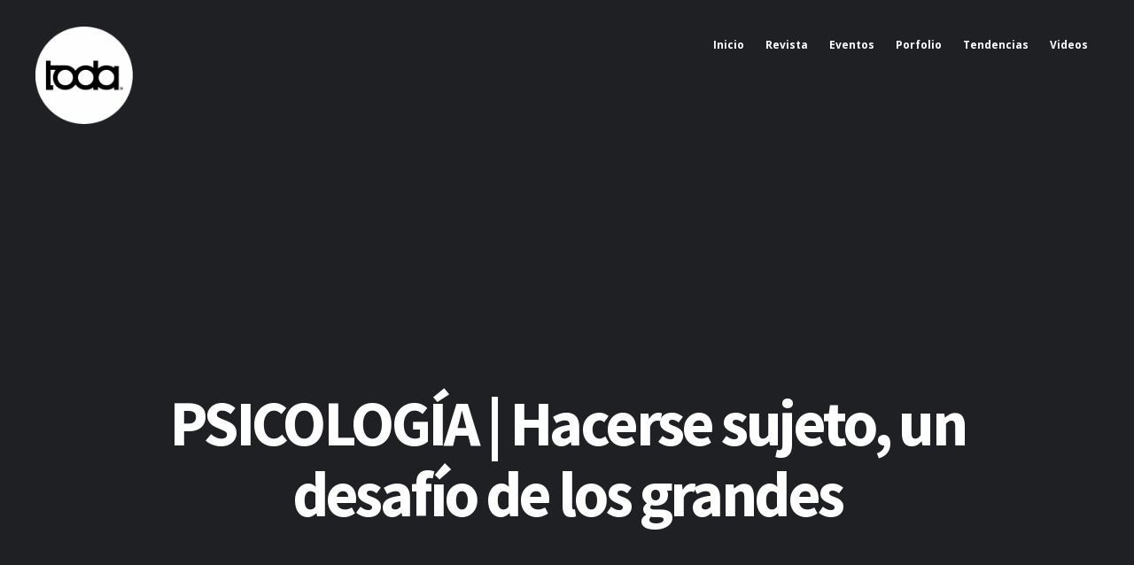

--- FILE ---
content_type: text/html; charset=UTF-8
request_url: https://www.todasantafe.com.ar/psicologia-hacerse-sujeto-un-desafio-de-los-grandes/
body_size: 21143
content:
<!DOCTYPE html>
<html lang="es">
<head>
<meta charset="UTF-8">
<meta name="viewport" content="width=device-width, initial-scale=1">
<link rel="profile" href="http://gmpg.org/xfn/11">
<link rel="pingback" href="https://www.todasantafe.com.ar/xmlrpc.php"> 
<meta name='robots' content='index, follow, max-image-preview:large, max-snippet:-1, max-video-preview:-1' />
	<style>img:is([sizes="auto" i], [sizes^="auto," i]) { contain-intrinsic-size: 3000px 1500px }</style>
	
	<!-- This site is optimized with the Yoast SEO plugin v23.6 - https://yoast.com/wordpress/plugins/seo/ -->
	<title>PSICOLOGÍA | Hacerse sujeto, un desafío de los grandes | todasantafe</title>
	<link rel="canonical" href="https://www.todasantafe.com.ar/psicologia-hacerse-sujeto-un-desafio-de-los-grandes/" />
	<meta property="og:locale" content="es_ES" />
	<meta property="og:type" content="article" />
	<meta property="og:title" content="PSICOLOGÍA | Hacerse sujeto, un desafío de los grandes | todasantafe" />
	<meta property="og:description" content="Vale la pena prestarnos, unos minutos, para despabilarnos de algunos supuestos. Retomemos para eso el principio de una psicología que se precia de ser siempre social, pues bien, sabemos tras más de un siglo de psicoanálisis: no hay posibilidad para el cachorro humano de convertirse en sujeto si no es a través del cuidado de [&hellip;]" />
	<meta property="og:url" content="https://www.todasantafe.com.ar/psicologia-hacerse-sujeto-un-desafio-de-los-grandes/" />
	<meta property="og:site_name" content="todasantafe" />
	<meta property="article:publisher" content="https://m.facebook.com/todasantafe/?rc=p" />
	<meta property="article:published_time" content="2017-05-31T14:33:34+00:00" />
	<meta property="article:modified_time" content="2020-03-03T15:45:44+00:00" />
	<meta name="author" content="mjorge" />
	<meta name="twitter:card" content="summary_large_image" />
	<meta name="twitter:label1" content="Escrito por" />
	<meta name="twitter:data1" content="mjorge" />
	<meta name="twitter:label2" content="Tiempo de lectura" />
	<meta name="twitter:data2" content="3 minutos" />
	<script type="application/ld+json" class="yoast-schema-graph">{"@context":"https://schema.org","@graph":[{"@type":"WebPage","@id":"https://www.todasantafe.com.ar/psicologia-hacerse-sujeto-un-desafio-de-los-grandes/","url":"https://www.todasantafe.com.ar/psicologia-hacerse-sujeto-un-desafio-de-los-grandes/","name":"PSICOLOGÍA | Hacerse sujeto, un desafío de los grandes | todasantafe","isPartOf":{"@id":"https://www.todasantafe.com.ar/#website"},"datePublished":"2017-05-31T14:33:34+00:00","dateModified":"2020-03-03T15:45:44+00:00","author":{"@id":"https://www.todasantafe.com.ar/#/schema/person/e66b8175fc7e8fa8502708660a3dd827"},"breadcrumb":{"@id":"https://www.todasantafe.com.ar/psicologia-hacerse-sujeto-un-desafio-de-los-grandes/#breadcrumb"},"inLanguage":"es","potentialAction":[{"@type":"ReadAction","target":["https://www.todasantafe.com.ar/psicologia-hacerse-sujeto-un-desafio-de-los-grandes/"]}]},{"@type":"BreadcrumbList","@id":"https://www.todasantafe.com.ar/psicologia-hacerse-sujeto-un-desafio-de-los-grandes/#breadcrumb","itemListElement":[{"@type":"ListItem","position":1,"name":"Portada","item":"https://www.todasantafe.com.ar/"},{"@type":"ListItem","position":2,"name":"Entradas","item":"https://www.todasantafe.com.ar/entradas/"},{"@type":"ListItem","position":3,"name":"PSICOLOGÍA | Hacerse sujeto, un desafío de los grandes"}]},{"@type":"WebSite","@id":"https://www.todasantafe.com.ar/#website","url":"https://www.todasantafe.com.ar/","name":"todasantafe","description":"Revista cultural","potentialAction":[{"@type":"SearchAction","target":{"@type":"EntryPoint","urlTemplate":"https://www.todasantafe.com.ar/?s={search_term_string}"},"query-input":{"@type":"PropertyValueSpecification","valueRequired":true,"valueName":"search_term_string"}}],"inLanguage":"es"},{"@type":"Person","@id":"https://www.todasantafe.com.ar/#/schema/person/e66b8175fc7e8fa8502708660a3dd827","name":"mjorge","sameAs":["http://www.todasantafe.com.ar"],"url":"https://www.todasantafe.com.ar/author/mjorge/"}]}</script>
	<!-- / Yoast SEO plugin. -->


<link rel='dns-prefetch' href='//fonts.googleapis.com' />
<link rel="alternate" type="application/rss+xml" title="todasantafe &raquo; Feed" href="https://www.todasantafe.com.ar/feed/" />
<link rel="alternate" type="application/rss+xml" title="todasantafe &raquo; Feed de los comentarios" href="https://www.todasantafe.com.ar/comments/feed/" />
<script type="text/javascript">
/* <![CDATA[ */
window._wpemojiSettings = {"baseUrl":"https:\/\/s.w.org\/images\/core\/emoji\/15.0.3\/72x72\/","ext":".png","svgUrl":"https:\/\/s.w.org\/images\/core\/emoji\/15.0.3\/svg\/","svgExt":".svg","source":{"concatemoji":"https:\/\/www.todasantafe.com.ar\/wp-includes\/js\/wp-emoji-release.min.js?ver=6.7.4"}};
/*! This file is auto-generated */
!function(i,n){var o,s,e;function c(e){try{var t={supportTests:e,timestamp:(new Date).valueOf()};sessionStorage.setItem(o,JSON.stringify(t))}catch(e){}}function p(e,t,n){e.clearRect(0,0,e.canvas.width,e.canvas.height),e.fillText(t,0,0);var t=new Uint32Array(e.getImageData(0,0,e.canvas.width,e.canvas.height).data),r=(e.clearRect(0,0,e.canvas.width,e.canvas.height),e.fillText(n,0,0),new Uint32Array(e.getImageData(0,0,e.canvas.width,e.canvas.height).data));return t.every(function(e,t){return e===r[t]})}function u(e,t,n){switch(t){case"flag":return n(e,"\ud83c\udff3\ufe0f\u200d\u26a7\ufe0f","\ud83c\udff3\ufe0f\u200b\u26a7\ufe0f")?!1:!n(e,"\ud83c\uddfa\ud83c\uddf3","\ud83c\uddfa\u200b\ud83c\uddf3")&&!n(e,"\ud83c\udff4\udb40\udc67\udb40\udc62\udb40\udc65\udb40\udc6e\udb40\udc67\udb40\udc7f","\ud83c\udff4\u200b\udb40\udc67\u200b\udb40\udc62\u200b\udb40\udc65\u200b\udb40\udc6e\u200b\udb40\udc67\u200b\udb40\udc7f");case"emoji":return!n(e,"\ud83d\udc26\u200d\u2b1b","\ud83d\udc26\u200b\u2b1b")}return!1}function f(e,t,n){var r="undefined"!=typeof WorkerGlobalScope&&self instanceof WorkerGlobalScope?new OffscreenCanvas(300,150):i.createElement("canvas"),a=r.getContext("2d",{willReadFrequently:!0}),o=(a.textBaseline="top",a.font="600 32px Arial",{});return e.forEach(function(e){o[e]=t(a,e,n)}),o}function t(e){var t=i.createElement("script");t.src=e,t.defer=!0,i.head.appendChild(t)}"undefined"!=typeof Promise&&(o="wpEmojiSettingsSupports",s=["flag","emoji"],n.supports={everything:!0,everythingExceptFlag:!0},e=new Promise(function(e){i.addEventListener("DOMContentLoaded",e,{once:!0})}),new Promise(function(t){var n=function(){try{var e=JSON.parse(sessionStorage.getItem(o));if("object"==typeof e&&"number"==typeof e.timestamp&&(new Date).valueOf()<e.timestamp+604800&&"object"==typeof e.supportTests)return e.supportTests}catch(e){}return null}();if(!n){if("undefined"!=typeof Worker&&"undefined"!=typeof OffscreenCanvas&&"undefined"!=typeof URL&&URL.createObjectURL&&"undefined"!=typeof Blob)try{var e="postMessage("+f.toString()+"("+[JSON.stringify(s),u.toString(),p.toString()].join(",")+"));",r=new Blob([e],{type:"text/javascript"}),a=new Worker(URL.createObjectURL(r),{name:"wpTestEmojiSupports"});return void(a.onmessage=function(e){c(n=e.data),a.terminate(),t(n)})}catch(e){}c(n=f(s,u,p))}t(n)}).then(function(e){for(var t in e)n.supports[t]=e[t],n.supports.everything=n.supports.everything&&n.supports[t],"flag"!==t&&(n.supports.everythingExceptFlag=n.supports.everythingExceptFlag&&n.supports[t]);n.supports.everythingExceptFlag=n.supports.everythingExceptFlag&&!n.supports.flag,n.DOMReady=!1,n.readyCallback=function(){n.DOMReady=!0}}).then(function(){return e}).then(function(){var e;n.supports.everything||(n.readyCallback(),(e=n.source||{}).concatemoji?t(e.concatemoji):e.wpemoji&&e.twemoji&&(t(e.twemoji),t(e.wpemoji)))}))}((window,document),window._wpemojiSettings);
/* ]]> */
</script>

<style id='wp-emoji-styles-inline-css' type='text/css'>

	img.wp-smiley, img.emoji {
		display: inline !important;
		border: none !important;
		box-shadow: none !important;
		height: 1em !important;
		width: 1em !important;
		margin: 0 0.07em !important;
		vertical-align: -0.1em !important;
		background: none !important;
		padding: 0 !important;
	}
</style>
<link rel='stylesheet' id='wp-block-library-css' href='https://www.todasantafe.com.ar/wp-includes/css/dist/block-library/style.min.css?ver=6.7.4' type='text/css' media='all' />
<link rel='stylesheet' id='wp-components-css' href='https://www.todasantafe.com.ar/wp-includes/css/dist/components/style.min.css?ver=6.7.4' type='text/css' media='all' />
<link rel='stylesheet' id='wp-preferences-css' href='https://www.todasantafe.com.ar/wp-includes/css/dist/preferences/style.min.css?ver=6.7.4' type='text/css' media='all' />
<link rel='stylesheet' id='wp-block-editor-css' href='https://www.todasantafe.com.ar/wp-includes/css/dist/block-editor/style.min.css?ver=6.7.4' type='text/css' media='all' />
<link rel='stylesheet' id='popup-maker-block-library-style-css' href='https://www.todasantafe.com.ar/wp-content/plugins/popup-maker/dist/packages/block-library-style.css?ver=dbea705cfafe089d65f1' type='text/css' media='all' />
<style id='classic-theme-styles-inline-css' type='text/css'>
/*! This file is auto-generated */
.wp-block-button__link{color:#fff;background-color:#32373c;border-radius:9999px;box-shadow:none;text-decoration:none;padding:calc(.667em + 2px) calc(1.333em + 2px);font-size:1.125em}.wp-block-file__button{background:#32373c;color:#fff;text-decoration:none}
</style>
<style id='global-styles-inline-css' type='text/css'>
:root{--wp--preset--aspect-ratio--square: 1;--wp--preset--aspect-ratio--4-3: 4/3;--wp--preset--aspect-ratio--3-4: 3/4;--wp--preset--aspect-ratio--3-2: 3/2;--wp--preset--aspect-ratio--2-3: 2/3;--wp--preset--aspect-ratio--16-9: 16/9;--wp--preset--aspect-ratio--9-16: 9/16;--wp--preset--color--black: #000000;--wp--preset--color--cyan-bluish-gray: #abb8c3;--wp--preset--color--white: #ffffff;--wp--preset--color--pale-pink: #f78da7;--wp--preset--color--vivid-red: #cf2e2e;--wp--preset--color--luminous-vivid-orange: #ff6900;--wp--preset--color--luminous-vivid-amber: #fcb900;--wp--preset--color--light-green-cyan: #7bdcb5;--wp--preset--color--vivid-green-cyan: #00d084;--wp--preset--color--pale-cyan-blue: #8ed1fc;--wp--preset--color--vivid-cyan-blue: #0693e3;--wp--preset--color--vivid-purple: #9b51e0;--wp--preset--gradient--vivid-cyan-blue-to-vivid-purple: linear-gradient(135deg,rgba(6,147,227,1) 0%,rgb(155,81,224) 100%);--wp--preset--gradient--light-green-cyan-to-vivid-green-cyan: linear-gradient(135deg,rgb(122,220,180) 0%,rgb(0,208,130) 100%);--wp--preset--gradient--luminous-vivid-amber-to-luminous-vivid-orange: linear-gradient(135deg,rgba(252,185,0,1) 0%,rgba(255,105,0,1) 100%);--wp--preset--gradient--luminous-vivid-orange-to-vivid-red: linear-gradient(135deg,rgba(255,105,0,1) 0%,rgb(207,46,46) 100%);--wp--preset--gradient--very-light-gray-to-cyan-bluish-gray: linear-gradient(135deg,rgb(238,238,238) 0%,rgb(169,184,195) 100%);--wp--preset--gradient--cool-to-warm-spectrum: linear-gradient(135deg,rgb(74,234,220) 0%,rgb(151,120,209) 20%,rgb(207,42,186) 40%,rgb(238,44,130) 60%,rgb(251,105,98) 80%,rgb(254,248,76) 100%);--wp--preset--gradient--blush-light-purple: linear-gradient(135deg,rgb(255,206,236) 0%,rgb(152,150,240) 100%);--wp--preset--gradient--blush-bordeaux: linear-gradient(135deg,rgb(254,205,165) 0%,rgb(254,45,45) 50%,rgb(107,0,62) 100%);--wp--preset--gradient--luminous-dusk: linear-gradient(135deg,rgb(255,203,112) 0%,rgb(199,81,192) 50%,rgb(65,88,208) 100%);--wp--preset--gradient--pale-ocean: linear-gradient(135deg,rgb(255,245,203) 0%,rgb(182,227,212) 50%,rgb(51,167,181) 100%);--wp--preset--gradient--electric-grass: linear-gradient(135deg,rgb(202,248,128) 0%,rgb(113,206,126) 100%);--wp--preset--gradient--midnight: linear-gradient(135deg,rgb(2,3,129) 0%,rgb(40,116,252) 100%);--wp--preset--font-size--small: 13px;--wp--preset--font-size--medium: 20px;--wp--preset--font-size--large: 36px;--wp--preset--font-size--x-large: 42px;--wp--preset--spacing--20: 0.44rem;--wp--preset--spacing--30: 0.67rem;--wp--preset--spacing--40: 1rem;--wp--preset--spacing--50: 1.5rem;--wp--preset--spacing--60: 2.25rem;--wp--preset--spacing--70: 3.38rem;--wp--preset--spacing--80: 5.06rem;--wp--preset--shadow--natural: 6px 6px 9px rgba(0, 0, 0, 0.2);--wp--preset--shadow--deep: 12px 12px 50px rgba(0, 0, 0, 0.4);--wp--preset--shadow--sharp: 6px 6px 0px rgba(0, 0, 0, 0.2);--wp--preset--shadow--outlined: 6px 6px 0px -3px rgba(255, 255, 255, 1), 6px 6px rgba(0, 0, 0, 1);--wp--preset--shadow--crisp: 6px 6px 0px rgba(0, 0, 0, 1);}:where(.is-layout-flex){gap: 0.5em;}:where(.is-layout-grid){gap: 0.5em;}body .is-layout-flex{display: flex;}.is-layout-flex{flex-wrap: wrap;align-items: center;}.is-layout-flex > :is(*, div){margin: 0;}body .is-layout-grid{display: grid;}.is-layout-grid > :is(*, div){margin: 0;}:where(.wp-block-columns.is-layout-flex){gap: 2em;}:where(.wp-block-columns.is-layout-grid){gap: 2em;}:where(.wp-block-post-template.is-layout-flex){gap: 1.25em;}:where(.wp-block-post-template.is-layout-grid){gap: 1.25em;}.has-black-color{color: var(--wp--preset--color--black) !important;}.has-cyan-bluish-gray-color{color: var(--wp--preset--color--cyan-bluish-gray) !important;}.has-white-color{color: var(--wp--preset--color--white) !important;}.has-pale-pink-color{color: var(--wp--preset--color--pale-pink) !important;}.has-vivid-red-color{color: var(--wp--preset--color--vivid-red) !important;}.has-luminous-vivid-orange-color{color: var(--wp--preset--color--luminous-vivid-orange) !important;}.has-luminous-vivid-amber-color{color: var(--wp--preset--color--luminous-vivid-amber) !important;}.has-light-green-cyan-color{color: var(--wp--preset--color--light-green-cyan) !important;}.has-vivid-green-cyan-color{color: var(--wp--preset--color--vivid-green-cyan) !important;}.has-pale-cyan-blue-color{color: var(--wp--preset--color--pale-cyan-blue) !important;}.has-vivid-cyan-blue-color{color: var(--wp--preset--color--vivid-cyan-blue) !important;}.has-vivid-purple-color{color: var(--wp--preset--color--vivid-purple) !important;}.has-black-background-color{background-color: var(--wp--preset--color--black) !important;}.has-cyan-bluish-gray-background-color{background-color: var(--wp--preset--color--cyan-bluish-gray) !important;}.has-white-background-color{background-color: var(--wp--preset--color--white) !important;}.has-pale-pink-background-color{background-color: var(--wp--preset--color--pale-pink) !important;}.has-vivid-red-background-color{background-color: var(--wp--preset--color--vivid-red) !important;}.has-luminous-vivid-orange-background-color{background-color: var(--wp--preset--color--luminous-vivid-orange) !important;}.has-luminous-vivid-amber-background-color{background-color: var(--wp--preset--color--luminous-vivid-amber) !important;}.has-light-green-cyan-background-color{background-color: var(--wp--preset--color--light-green-cyan) !important;}.has-vivid-green-cyan-background-color{background-color: var(--wp--preset--color--vivid-green-cyan) !important;}.has-pale-cyan-blue-background-color{background-color: var(--wp--preset--color--pale-cyan-blue) !important;}.has-vivid-cyan-blue-background-color{background-color: var(--wp--preset--color--vivid-cyan-blue) !important;}.has-vivid-purple-background-color{background-color: var(--wp--preset--color--vivid-purple) !important;}.has-black-border-color{border-color: var(--wp--preset--color--black) !important;}.has-cyan-bluish-gray-border-color{border-color: var(--wp--preset--color--cyan-bluish-gray) !important;}.has-white-border-color{border-color: var(--wp--preset--color--white) !important;}.has-pale-pink-border-color{border-color: var(--wp--preset--color--pale-pink) !important;}.has-vivid-red-border-color{border-color: var(--wp--preset--color--vivid-red) !important;}.has-luminous-vivid-orange-border-color{border-color: var(--wp--preset--color--luminous-vivid-orange) !important;}.has-luminous-vivid-amber-border-color{border-color: var(--wp--preset--color--luminous-vivid-amber) !important;}.has-light-green-cyan-border-color{border-color: var(--wp--preset--color--light-green-cyan) !important;}.has-vivid-green-cyan-border-color{border-color: var(--wp--preset--color--vivid-green-cyan) !important;}.has-pale-cyan-blue-border-color{border-color: var(--wp--preset--color--pale-cyan-blue) !important;}.has-vivid-cyan-blue-border-color{border-color: var(--wp--preset--color--vivid-cyan-blue) !important;}.has-vivid-purple-border-color{border-color: var(--wp--preset--color--vivid-purple) !important;}.has-vivid-cyan-blue-to-vivid-purple-gradient-background{background: var(--wp--preset--gradient--vivid-cyan-blue-to-vivid-purple) !important;}.has-light-green-cyan-to-vivid-green-cyan-gradient-background{background: var(--wp--preset--gradient--light-green-cyan-to-vivid-green-cyan) !important;}.has-luminous-vivid-amber-to-luminous-vivid-orange-gradient-background{background: var(--wp--preset--gradient--luminous-vivid-amber-to-luminous-vivid-orange) !important;}.has-luminous-vivid-orange-to-vivid-red-gradient-background{background: var(--wp--preset--gradient--luminous-vivid-orange-to-vivid-red) !important;}.has-very-light-gray-to-cyan-bluish-gray-gradient-background{background: var(--wp--preset--gradient--very-light-gray-to-cyan-bluish-gray) !important;}.has-cool-to-warm-spectrum-gradient-background{background: var(--wp--preset--gradient--cool-to-warm-spectrum) !important;}.has-blush-light-purple-gradient-background{background: var(--wp--preset--gradient--blush-light-purple) !important;}.has-blush-bordeaux-gradient-background{background: var(--wp--preset--gradient--blush-bordeaux) !important;}.has-luminous-dusk-gradient-background{background: var(--wp--preset--gradient--luminous-dusk) !important;}.has-pale-ocean-gradient-background{background: var(--wp--preset--gradient--pale-ocean) !important;}.has-electric-grass-gradient-background{background: var(--wp--preset--gradient--electric-grass) !important;}.has-midnight-gradient-background{background: var(--wp--preset--gradient--midnight) !important;}.has-small-font-size{font-size: var(--wp--preset--font-size--small) !important;}.has-medium-font-size{font-size: var(--wp--preset--font-size--medium) !important;}.has-large-font-size{font-size: var(--wp--preset--font-size--large) !important;}.has-x-large-font-size{font-size: var(--wp--preset--font-size--x-large) !important;}
:where(.wp-block-post-template.is-layout-flex){gap: 1.25em;}:where(.wp-block-post-template.is-layout-grid){gap: 1.25em;}
:where(.wp-block-columns.is-layout-flex){gap: 2em;}:where(.wp-block-columns.is-layout-grid){gap: 2em;}
:root :where(.wp-block-pullquote){font-size: 1.5em;line-height: 1.6;}
</style>
<link rel='stylesheet' id='contact-form-7-css' href='https://www.todasantafe.com.ar/wp-content/plugins/contact-form-7/includes/css/styles.css?ver=6.1.3' type='text/css' media='all' />
<link rel='stylesheet' id='mt-columns-grid-css' href='https://www.todasantafe.com.ar/wp-content/plugins/mt_columns/css/grid.css?ver=6.7.4' type='text/css' media='all' />
<link rel='stylesheet' id='mt_posts_styles-css' href='https://www.todasantafe.com.ar/wp-content/plugins/mt_post_carousel/css/owl.carousel.css?ver=6.7.4' type='text/css' media='all' />
<link rel='stylesheet' id='mt-projects-style-css' href='https://www.todasantafe.com.ar/wp-content/plugins/mt_projects/css/grid.css?ver=6.7.4' type='text/css' media='all' />
<link rel='stylesheet' id='mt-projects-style-css-css' href='https://www.todasantafe.com.ar/wp-content/plugins/mt_projects/css/mt-projects-style.css?ver=6.7.4' type='text/css' media='all' />
<link rel='stylesheet' id='mt-projects-luna-css-css' href='https://www.todasantafe.com.ar/wp-content/plugins/mt_projects/css/mt-projects-luna.css?ver=6.7.4' type='text/css' media='all' />
<link rel='stylesheet' id='mt-projects-venture-css-css' href='https://www.todasantafe.com.ar/wp-content/plugins/mt_projects/css/mt-projects-venture.css?ver=6.7.4' type='text/css' media='all' />
<link rel='stylesheet' id='mt-services-style-css' href='https://www.todasantafe.com.ar/wp-content/plugins/mt_services/css/grid.css?ver=6.7.4' type='text/css' media='all' />
<link rel='stylesheet' id='lax-style-css' href='https://www.todasantafe.com.ar/wp-content/themes/lax_mt/style.css?ver=6.7.4' type='text/css' media='all' />
<style id='lax-style-inline-css' type='text/css'>
h1, h2, h3, h4, h5, h6 { font-family: Source Sans Pro; }
body, button, input, select, textarea { font-family: Open Sans; }

</style>
<link rel='stylesheet' id='lax-headings-fonts-css' href='//fonts.googleapis.com/css?family=Source+Sans+Pro%3A400%2C700%2C400italic%2C700italic&#038;ver=6.7.4' type='text/css' media='all' />
<link rel='stylesheet' id='lax-body-fonts-css' href='//fonts.googleapis.com/css?family=Open+Sans%3A400italic%2C700italic%2C400%2C700&#038;ver=6.7.4' type='text/css' media='all' />
<link rel='stylesheet' id='lax-animate-css' href='https://www.todasantafe.com.ar/wp-content/themes/lax_mt/css/animate.css?ver=6.7.4' type='text/css' media='all' />
<link rel='stylesheet' id='lax-font-awesome-css' href='https://www.todasantafe.com.ar/wp-content/themes/lax_mt/fonts/font-awesome.css?ver=6.7.4' type='text/css' media='all' />
<link rel='stylesheet' id='lax-menu-css' href='https://www.todasantafe.com.ar/wp-content/themes/lax_mt/css/jPushMenu.css?ver=6.7.4' type='text/css' media='all' />
<link rel='stylesheet' id='lax-slick-css' href='https://www.todasantafe.com.ar/wp-content/themes/lax_mt/css/slick.css?ver=6.7.4' type='text/css' media='all' />
<link rel='stylesheet' id='lax-slick-dots-css' href='https://www.todasantafe.com.ar/wp-content/themes/lax_mt/css/mt-slick-dots.css?ver=6.7.4' type='text/css' media='all' />
<link rel='stylesheet' id='lax-column-clear-css' href='https://www.todasantafe.com.ar/wp-content/themes/lax_mt/css/mt-column-clear.css?ver=6.7.4' type='text/css' media='all' />
<link rel='stylesheet' id='popup-maker-site-css' href='//www.todasantafe.com.ar/wp-content/uploads/pum/pum-site-styles.css?generated=1735945360&#038;ver=1.21.5' type='text/css' media='all' />
<link rel='stylesheet' id='modula-css' href='https://www.todasantafe.com.ar/wp-content/plugins/modula-best-grid-gallery/assets/css/front.css?ver=2.13.4' type='text/css' media='all' />
<script type="text/javascript" src="https://www.todasantafe.com.ar/wp-includes/js/jquery/jquery.min.js?ver=3.7.1" id="jquery-core-js"></script>
<script type="text/javascript" src="https://www.todasantafe.com.ar/wp-includes/js/jquery/jquery-migrate.min.js?ver=3.4.1" id="jquery-migrate-js"></script>
<script type="text/javascript" id="3d-flip-book-client-locale-loader-js-extra">
/* <![CDATA[ */
var FB3D_CLIENT_LOCALE = {"ajaxurl":"https:\/\/www.todasantafe.com.ar\/wp-admin\/admin-ajax.php","dictionary":{"Table of contents":"Table of contents","Close":"Close","Bookmarks":"Bookmarks","Thumbnails":"Thumbnails","Search":"Search","Share":"Share","Facebook":"Facebook","Twitter":"Twitter","Email":"Email","Play":"Play","Previous page":"Previous page","Next page":"Next page","Zoom in":"Zoom in","Zoom out":"Zoom out","Fit view":"Fit view","Auto play":"Auto play","Full screen":"Full screen","More":"More","Smart pan":"Smart pan","Single page":"Single page","Sounds":"Sounds","Stats":"Stats","Print":"Print","Download":"Download","Goto first page":"Goto first page","Goto last page":"Goto last page"},"images":"https:\/\/www.todasantafe.com.ar\/wp-content\/plugins\/interactive-3d-flipbook-powered-physics-engine\/assets\/images\/","jsData":{"urls":[],"posts":{"ids_mis":[],"ids":[]},"pages":[],"firstPages":[],"bookCtrlProps":[],"bookTemplates":[]},"key":"3d-flip-book","pdfJS":{"pdfJsLib":"https:\/\/www.todasantafe.com.ar\/wp-content\/plugins\/interactive-3d-flipbook-powered-physics-engine\/assets\/js\/pdf.min.js?ver=4.3.136","pdfJsWorker":"https:\/\/www.todasantafe.com.ar\/wp-content\/plugins\/interactive-3d-flipbook-powered-physics-engine\/assets\/js\/pdf.worker.js?ver=4.3.136","stablePdfJsLib":"https:\/\/www.todasantafe.com.ar\/wp-content\/plugins\/interactive-3d-flipbook-powered-physics-engine\/assets\/js\/stable\/pdf.min.js?ver=2.5.207","stablePdfJsWorker":"https:\/\/www.todasantafe.com.ar\/wp-content\/plugins\/interactive-3d-flipbook-powered-physics-engine\/assets\/js\/stable\/pdf.worker.js?ver=2.5.207","pdfJsCMapUrl":"https:\/\/www.todasantafe.com.ar\/wp-content\/plugins\/interactive-3d-flipbook-powered-physics-engine\/assets\/cmaps\/"},"cacheurl":"https:\/\/www.todasantafe.com.ar\/wp-content\/uploads\/3d-flip-book\/cache\/","pluginsurl":"https:\/\/www.todasantafe.com.ar\/wp-content\/plugins\/","pluginurl":"https:\/\/www.todasantafe.com.ar\/wp-content\/plugins\/interactive-3d-flipbook-powered-physics-engine\/","thumbnailSize":{"width":"280","height":"187"},"version":"1.16.17"};
/* ]]> */
</script>
<script type="text/javascript" src="https://www.todasantafe.com.ar/wp-content/plugins/interactive-3d-flipbook-powered-physics-engine/assets/js/client-locale-loader.js?ver=1.16.17" id="3d-flip-book-client-locale-loader-js" async="async" data-wp-strategy="async"></script>
<script type="text/javascript" src="https://www.todasantafe.com.ar/wp-content/plugins/mt_post_carousel/js/owl.carousel.js?ver=6.7.4" id="mt_posts_js-js"></script>
<script type="text/javascript" src="https://www.todasantafe.com.ar/wp-content/plugins/mt_post_carousel/js/owl.script.js?ver=6.7.4" id="mt_posts_script_js-js"></script>
<link rel="https://api.w.org/" href="https://www.todasantafe.com.ar/wp-json/" /><link rel="alternate" title="JSON" type="application/json" href="https://www.todasantafe.com.ar/wp-json/wp/v2/posts/9509" /><link rel="EditURI" type="application/rsd+xml" title="RSD" href="https://www.todasantafe.com.ar/xmlrpc.php?rsd" />
<meta name="generator" content="WordPress 6.7.4" />
<link rel='shortlink' href='https://www.todasantafe.com.ar/?p=9509' />
<link rel="alternate" title="oEmbed (JSON)" type="application/json+oembed" href="https://www.todasantafe.com.ar/wp-json/oembed/1.0/embed?url=https%3A%2F%2Fwww.todasantafe.com.ar%2Fpsicologia-hacerse-sujeto-un-desafio-de-los-grandes%2F" />
<link rel="alternate" title="oEmbed (XML)" type="text/xml+oembed" href="https://www.todasantafe.com.ar/wp-json/oembed/1.0/embed?url=https%3A%2F%2Fwww.todasantafe.com.ar%2Fpsicologia-hacerse-sujeto-un-desafio-de-los-grandes%2F&#038;format=xml" />
<!--[if lt IE 9]>
<script src="https://www.todasantafe.com.ar/wp-content/themes/lax_mt/js/html5shiv.js"></script>
<![endif]-->
	<!-- lax customizer CSS --> 
	<style> 
		
				
				
		 
		
				
		 
		
		  
		
				
		
				
		 
		
		 
		
				
		 
		
		 
		
				
		 
		
				
		  
		
		
				
				
		 
		
				
				
				
		 
		
				
				
				.lax-widget-bg-two { background-color: #ffffff; } 
				
				.home-widget-two h1, .home-widget-two h2, .home-widget-two h3, .home-widget-two h4, .home-widget-two h5, .home-widget-two h6 { color: #000000; } 
				
				.home-widget-two, .home-widget-two p { color: #000000; } 
				
				.home-widget-two a { color: #6a1fc1; } 
		 
		
				.home-widget-two a:hover { color: #a083c1; } 
				
				.home-widget-two button { background: #000000; } 
				
		 
		.home-widget-two button { border-color: #000000; }   
		 
		
				
				
				
				
				
				.home-widget-three a { color: #a083c1; } 
		 
		
				.home-widget-three a:hover { color: #6a1fc1; } 
				 
				
				
				
				
				.lax-widget-bg-four { background-color: #ffffff; } 
				
				.home-widget-four h1, .home-widget-four h2, .home-widget-four h3, .home-widget-four h4, .home-widget-four h5, .home-widget-four h6 { color: #000000; } 
				
				.home-widget-four, .home-widget-four p { color: #000000; } 
				
				.home-widget-four a { color: #6a1fc1; } 
				
				.home-widget-four a:hover { color: #a083c1; } 
				
				.home-widget-four button { background: #000000; } 
				
		 
		.home-widget-four button { border-color: #000000; }   
				
				.home-widget-four button:hover { background: #8c8c8c; } 
				
				.home-widget-four button:hover { border-color: #8c8c8c; } 
				
		 
		
				
		 
		
				.home-widget-five a { color: #a083c1; } 
				
				.home-widget-five a:hover { color: #6a1fc1; } 
		 
		
				
				
				
				
		
		 
		
				
				
				  
				
				
				
				
		 
		
		 
		

		
				
				
				
				
				
				
				
		 
		
		 
		
				
		
		
				a { color: #6a1fc1; } 
				
				a:hover { color: #a083c1; }
				
				
				body, p { font-size: 12px; } 
				
		 
		
		 
		.comment-navigation .nav-previous a, .posts-navigation .nav-previous a, .post-navigation .nav-previous a, .comment-navigation .nav-next a, .posts-navigation .nav-next a, .post-navigation .nav-next a, button, input[type="button"], input[type="reset"], input[type="submit"] { color: #a083c1; }
				
		 
		.comment-navigation .nav-previous a, .posts-navigation .nav-previous a, .post-navigation .nav-previous a, .comment-navigation .nav-next a, .posts-navigation .nav-next a, .post-navigation .nav-next a, button, input[type="button"], input[type="reset"], input[type="submit"] { border-color: #a083c1; }
				
		 
		.comment-navigation .nav-previous a:hover, .posts-navigation .nav-previous a:hover, .post-navigation .nav-previous a:hover, .comment-navigation .nav-next a:hover, .posts-navigation .nav-next a:hover, .post-navigation .nav-next a:hover, button:hover, input[type="button"]:hover, input[type="reset"]:hover, input[type="submit"]:hover { background: #8224e3; } 
		 
		
		 
		.comment-navigation .nav-previous a:hover, .posts-navigation .nav-previous a:hover, .post-navigation .nav-previous a:hover, .comment-navigation .nav-next a:hover, .posts-navigation .nav-next a:hover, .post-navigation .nav-next a:hover, button:hover, input[type="button"]:hover, input[type="reset"]:hover, input[type="submit"]:hover { border-color: #8224e3; } 
		  
		
		 
			
				
			
		
		
				
		
				
				
				
				
		 
		
		 
		
		 
		
				
		
				
		 
		
		  
		
		 
		
		 
		
		
				
		 
		
				
		 
		
				
				
		
		
		
				
				
				#secondary > #mt-testimonials .testimonial p, .shortcodes .testimonial p  { font-style: italic; } 
				
		 
		
				
		
		 
		
		
				
		
		 
		
		
				
		
		 
		
		 
		
		 
		
		
		
				.hero-content-container .hero-content h2, .hero-content h1 { color: #ffffff; }    
		 
		
				.hero-content body, .hero-content textarea, .hero-content p { color: #ffffff; }
			    
				
				
				
				
				
		
				
				 #blog-archive-container article, #blog-archive-container article a { color: #ffffff; }
				  
		.slick-dots li button { background: transparent none repeat scroll 0 0 !important; }
		
		#home-hero button.slick-prev, #home-hero button.slick-next { 
			background: transparent !important; 
			border-color:transparent !important;  
		} 
		
				.slick-dots li button::before { color: #ffffff; }
				
				.slick-prev::before, .slick-next::before  { color: #ffffff; } 
				
		  
	</style>
	
	<link rel="shortcut icon" href="http://www.todasantafe.com.ar/wp-content/uploads/2018/02/toda_logo18_Favicom-16x16.gif" />
 
	
<meta name="generator" content="Elementor 3.33.4; features: additional_custom_breakpoints; settings: css_print_method-external, google_font-enabled, font_display-swap">
			<style>
				.e-con.e-parent:nth-of-type(n+4):not(.e-lazyloaded):not(.e-no-lazyload),
				.e-con.e-parent:nth-of-type(n+4):not(.e-lazyloaded):not(.e-no-lazyload) * {
					background-image: none !important;
				}
				@media screen and (max-height: 1024px) {
					.e-con.e-parent:nth-of-type(n+3):not(.e-lazyloaded):not(.e-no-lazyload),
					.e-con.e-parent:nth-of-type(n+3):not(.e-lazyloaded):not(.e-no-lazyload) * {
						background-image: none !important;
					}
				}
				@media screen and (max-height: 640px) {
					.e-con.e-parent:nth-of-type(n+2):not(.e-lazyloaded):not(.e-no-lazyload),
					.e-con.e-parent:nth-of-type(n+2):not(.e-lazyloaded):not(.e-no-lazyload) * {
						background-image: none !important;
					}
				}
			</style>
			<link rel="icon" href="https://www.todasantafe.com.ar/wp-content/uploads/2020/01/cropped-todaweb20_2-32x32.png" sizes="32x32" />
<link rel="icon" href="https://www.todasantafe.com.ar/wp-content/uploads/2020/01/cropped-todaweb20_2-192x192.png" sizes="192x192" />
<link rel="apple-touch-icon" href="https://www.todasantafe.com.ar/wp-content/uploads/2020/01/cropped-todaweb20_2-180x180.png" />
<meta name="msapplication-TileImage" content="https://www.todasantafe.com.ar/wp-content/uploads/2020/01/cropped-todaweb20_2-270x270.png" />
<style id="sccss">/* Escribe aquí tu código CSS */
    
        
            &lt;img src=&quot;" alt="" class="category-image">
        
        
    
    
    
        
        
        
            count; ?> artículos
        
    
    
    
        Destacado
    
</style></head>

<body class="post-template-default single single-post postid-9509 single-format-standard group-blog elementor-default elementor-kit-40597 modula-best-grid-gallery">
<div id="page" class="hfeed site">
	<a class="skip-link screen-reader-text" href="#content">Saltar al contenido</a>

	<header id="masthead" class="site-header animated fadeIn delay-3" role="banner">
		<div class="site-branding">
			
                          
    			<div class="site-logo site-title"> 
       				<a href='https://www.todasantafe.com.ar/' title='todasantafe' rel='home'>
                    <img src='http://www.todasantafe.com.ar/wp-content/uploads/2020/01/todaweb20_1.png' width="110" alt="todasantafe">
                    </a> 
    			</div><!-- site-logo -->
                
			            
		</div><!-- .site-branding -->
        
                 
           
     			<div class="classic-navigation">
        			<nav id="site-navigation" class="main-navigation" role="navigation">
            			<div class="menu-principal-container"><ul id="menu-principal" class="menu"><li id="menu-item-11795" class="menu-item menu-item-type-post_type menu-item-object-page menu-item-home menu-item-11795"><a href="https://www.todasantafe.com.ar/">Inicio</a></li>
<li id="menu-item-23326" class="menu-item menu-item-type-taxonomy menu-item-object-category current-post-ancestor current-menu-parent current-post-parent menu-item-has-children menu-item-23326"><a href="https://www.todasantafe.com.ar/category/revista/">Revista</a>
<ul class="sub-menu">
	<li id="menu-item-20923" class="menu-item menu-item-type-taxonomy menu-item-object-category menu-item-20923"><a href="https://www.todasantafe.com.ar/category/revista-digital/">Revista digital</a></li>
	<li id="menu-item-23702" class="menu-item menu-item-type-taxonomy menu-item-object-category menu-item-23702"><a href="https://www.todasantafe.com.ar/category/arte/">Arte</a></li>
	<li id="menu-item-11816" class="menu-item menu-item-type-taxonomy menu-item-object-category menu-item-11816"><a href="https://www.todasantafe.com.ar/category/plastica/">Plástica</a></li>
	<li id="menu-item-11884" class="menu-item menu-item-type-taxonomy menu-item-object-category menu-item-11884"><a href="https://www.todasantafe.com.ar/category/literatura/">Literatura</a></li>
	<li id="menu-item-11828" class="menu-item menu-item-type-taxonomy menu-item-object-category menu-item-11828"><a href="https://www.todasantafe.com.ar/category/musica/">Música</a></li>
	<li id="menu-item-11819" class="menu-item menu-item-type-taxonomy menu-item-object-category menu-item-11819"><a href="https://www.todasantafe.com.ar/category/teatro/">Teatro</a></li>
	<li id="menu-item-23703" class="menu-item menu-item-type-taxonomy menu-item-object-category current-post-ancestor current-menu-parent current-post-parent menu-item-23703"><a href="https://www.todasantafe.com.ar/category/bienestar/">Bienestar</a></li>
	<li id="menu-item-11839" class="menu-item menu-item-type-taxonomy menu-item-object-category menu-item-11839"><a href="https://www.todasantafe.com.ar/category/diversidad-y-genero/">Diversidad y Género</a></li>
	<li id="menu-item-11845" class="menu-item menu-item-type-taxonomy menu-item-object-category menu-item-11845"><a href="https://www.todasantafe.com.ar/category/cultura/">Cultura</a></li>
	<li id="menu-item-23708" class="menu-item menu-item-type-taxonomy menu-item-object-category menu-item-23708"><a href="https://www.todasantafe.com.ar/category/comunicacion/">Comunicación</a></li>
	<li id="menu-item-23706" class="menu-item menu-item-type-taxonomy menu-item-object-category menu-item-23706"><a href="https://www.todasantafe.com.ar/category/gestion/">Gestión</a></li>
	<li id="menu-item-11847" class="menu-item menu-item-type-taxonomy menu-item-object-category menu-item-11847"><a href="https://www.todasantafe.com.ar/category/politica/">Política</a></li>
	<li id="menu-item-23704" class="menu-item menu-item-type-taxonomy menu-item-object-category menu-item-23704"><a href="https://www.todasantafe.com.ar/category/empresas/">Empresas</a></li>
</ul>
</li>
<li id="menu-item-12033" class="menu-item menu-item-type-taxonomy menu-item-object-category menu-item-12033"><a href="https://www.todasantafe.com.ar/category/eventos/">Eventos</a></li>
<li id="menu-item-11817" class="menu-item menu-item-type-taxonomy menu-item-object-category menu-item-11817"><a href="https://www.todasantafe.com.ar/category/porfolio/">Porfolio</a></li>
<li id="menu-item-11790" class="menu-item menu-item-type-taxonomy menu-item-object-category menu-item-11790"><a rel="a hrefhttpwwwtodasantafecomararte" href="https://www.todasantafe.com.ar/category/tendencias/" title="Perfiles">Tendencias</a></li>
<li id="menu-item-20924" class="menu-item menu-item-type-taxonomy menu-item-object-category menu-item-20924"><a href="https://www.todasantafe.com.ar/category/videos/">Videos</a></li>
</ul></div>            		</nav><!-- #site-navigation --> 
        		</div><!-- navigation-container -->  
                
                <div class="navigation-container classic-menu">
        			<button class="toggle-menu menu-right push-body classic-toggle-menu"><i class="fa fa-bars"></i></button>
        		</div>
                
                
            </header><!-- #masthead -->
                    
            <nav class="cbp-spmenu cbp-spmenu-vertical cbp-spmenu-right classic-menu">
        		<div class="menu-principal-container"><ul id="menu-principal-1" class="menu"><li class="menu-item menu-item-type-post_type menu-item-object-page menu-item-home menu-item-11795"><a href="https://www.todasantafe.com.ar/">Inicio</a></li>
<li class="menu-item menu-item-type-taxonomy menu-item-object-category current-post-ancestor current-menu-parent current-post-parent menu-item-has-children menu-item-23326"><a href="https://www.todasantafe.com.ar/category/revista/">Revista</a>
<ul class="sub-menu">
	<li class="menu-item menu-item-type-taxonomy menu-item-object-category menu-item-20923"><a href="https://www.todasantafe.com.ar/category/revista-digital/">Revista digital</a></li>
	<li class="menu-item menu-item-type-taxonomy menu-item-object-category menu-item-23702"><a href="https://www.todasantafe.com.ar/category/arte/">Arte</a></li>
	<li class="menu-item menu-item-type-taxonomy menu-item-object-category menu-item-11816"><a href="https://www.todasantafe.com.ar/category/plastica/">Plástica</a></li>
	<li class="menu-item menu-item-type-taxonomy menu-item-object-category menu-item-11884"><a href="https://www.todasantafe.com.ar/category/literatura/">Literatura</a></li>
	<li class="menu-item menu-item-type-taxonomy menu-item-object-category menu-item-11828"><a href="https://www.todasantafe.com.ar/category/musica/">Música</a></li>
	<li class="menu-item menu-item-type-taxonomy menu-item-object-category menu-item-11819"><a href="https://www.todasantafe.com.ar/category/teatro/">Teatro</a></li>
	<li class="menu-item menu-item-type-taxonomy menu-item-object-category current-post-ancestor current-menu-parent current-post-parent menu-item-23703"><a href="https://www.todasantafe.com.ar/category/bienestar/">Bienestar</a></li>
	<li class="menu-item menu-item-type-taxonomy menu-item-object-category menu-item-11839"><a href="https://www.todasantafe.com.ar/category/diversidad-y-genero/">Diversidad y Género</a></li>
	<li class="menu-item menu-item-type-taxonomy menu-item-object-category menu-item-11845"><a href="https://www.todasantafe.com.ar/category/cultura/">Cultura</a></li>
	<li class="menu-item menu-item-type-taxonomy menu-item-object-category menu-item-23708"><a href="https://www.todasantafe.com.ar/category/comunicacion/">Comunicación</a></li>
	<li class="menu-item menu-item-type-taxonomy menu-item-object-category menu-item-23706"><a href="https://www.todasantafe.com.ar/category/gestion/">Gestión</a></li>
	<li class="menu-item menu-item-type-taxonomy menu-item-object-category menu-item-11847"><a href="https://www.todasantafe.com.ar/category/politica/">Política</a></li>
	<li class="menu-item menu-item-type-taxonomy menu-item-object-category menu-item-23704"><a href="https://www.todasantafe.com.ar/category/empresas/">Empresas</a></li>
</ul>
</li>
<li class="menu-item menu-item-type-taxonomy menu-item-object-category menu-item-12033"><a href="https://www.todasantafe.com.ar/category/eventos/">Eventos</a></li>
<li class="menu-item menu-item-type-taxonomy menu-item-object-category menu-item-11817"><a href="https://www.todasantafe.com.ar/category/porfolio/">Porfolio</a></li>
<li class="menu-item menu-item-type-taxonomy menu-item-object-category menu-item-11790"><a rel="a hrefhttpwwwtodasantafecomararte" href="https://www.todasantafe.com.ar/category/tendencias/" title="Perfiles">Tendencias</a></li>
<li class="menu-item menu-item-type-taxonomy menu-item-object-category menu-item-20924"><a href="https://www.todasantafe.com.ar/category/videos/">Videos</a></li>
</ul></div>    		</nav>
            
        			
     

		

	<div id="content" class="site-content">

    
           
        
    	<header class="page-entry-header lax-no-image" data-parallax="scroll" data-image-src=""> 
    
	    
    	<div class="page-header-content">
            <div class="grid grid-pad overflow">
                <div class="col-1-1">
                    <h1 class="entry-title animated fadeInUp delay-2">PSICOLOGÍA | Hacerse sujeto, un desafío de los grandes</h1>                </div>
            </div>
      	</div>
    
        
    	</header><!-- .entry-header -->  
    
	    
<section id="page-content-container">
    <div class="grid grid-pad page-contain-full">
       	<div class="col-1-1">      
            <div id="primary" class="content-area shortcodes">
                <main id="main" class="site-main" role="main">
        
                    
<article id="post-9509" class="post-9509 post type-post status-publish format-standard hentry category-bienestar category-revista tag-esteban-olivieri">
	<div class="entry-content">
		<p>Vale la pena prestarnos, unos minutos, para despabilarnos de algunos supuestos. Retomemos para eso el principio de una psicología que se precia de ser siempre social, pues bien, sabemos tras más de un siglo de psicoanálisis: no hay posibilidad para el cachorro humano de convertirse en sujeto si no es a través del cuidado de un Otro. Si en este lugar ubicamos una batería de recursos tecnológicos, cual prótesis técnica de la ausencia excesiva (tan nociva como la presencia sin límite), es bastante probable que aquel ser crezca más individuo que sujeto pero: ¿qué significa esto?</p>
<p>Un individuo o, para mejor entendimiento, un ser indiviso, es quien se viste del ideal “epocal”; que nos manda a renegar, precisamente, del contexto que hace texto en su subjetividad. Este ser dirá cosas como “yo soy… yo me hice a mí mismo… yo me reinvento… yo… yo… yo &#8211; yo”, repitiendo un texto pretensioso, que empuja a privatizar hasta la posibilidad de ser humanos o no serlo. Desde este punto de vista, no hace falta ni uno ni un montón de otros, ni con mayúsculas ni mucho menos. Este ser se hace y se basta a sí mismo, valiéndose del lazo social para satisfacer necesidades estrictamente privadas, nunca por deseo de ser-estar más allá del propio ombligo. El ser indiviso no tiene lugar en su mundo interno para ser habitado por otros, ni mucho margen para fantasear, ni aún para desear ni preguntarse por el deseo y necesidades de sus pares.</p>
<p>Ciertos discursos acompañan este andamiaje de expectativas acotadas para el ser, interpretando los padecimientos como un problema estrictamente personal, que no incumbe a nadie más que al “sí mismo”.Personas nombradas como resilientesno necesitan ni desean nada ni a nadie, respiran porque su instinto se los ordena. A un resiliente no se lo abriga con palabras porque es capaz hasta de sobrevivir a la intemperie, nació inmune al desamparo. Aquellos discursos con aires de ciencia opinan que puede crecer en la orfandad sin dificultad, que se empodera, que puede todo y a pesar de todo. Incluso algunos intentarán descubrir y aislar el gen de semejante potencial para reproducirlo, estimularlo y, mientras eso no ocurra, la hipótesis de su existencia podrá justificar desatenciones libres de culpa y cargo.</p>
<p>Este individuo corre un grave riesgo, el de convertirse en res-silenciada y quedar por fuera de toda res-pública, porque desprovisto del lenguaje, no podrá ni decir ni maldecir si quiera. Por el contrario el sujeto colectivo, el que sí tiene permitido y está en condiciones de habitar una República, un tesoro común, el lugar de las responsabilidades singulares y colectivas, el espacio para la celebración de lo diferente que convive; ese sujeto no se “empodera”, se embandera en una causa que se constituye por lo colectivo para ser.</p>
<p>Así pues, el mal-decir de las tecnocracias, justifica con sus nombres la extinción de la pregunta por el otro semejante y lo otro de la indiferencia. Cuando triunfa el individuo y la co-humanidad se repliega, la anestesia detiene el tiempo y una línea sin fisura ilustra la pantalla del instrumental. Los signos vitales se esconden y no hay maniobra que rehabilite lo que nuca se habilitó, no hay técnica de reanimación. Por eso es urgente hacer la diferencia, sentirla, nombrarla, para que el colectivo sea posible como construcción interna-externa, más allá de las pretensiones por simplificar el análisis y, con él, las estrategias de subjetivación.</p>
<p><strong>Crédito:</strong></p>
			</div><!-- .entry-content -->

	<footer class="entry-footer">
		<span class="posted-on">Publicada en <a href="https://www.todasantafe.com.ar/psicologia-hacerse-sujeto-un-desafio-de-los-grandes/" rel="bookmark"><time class="entry-date published" datetime="2017-05-31T11:33:34-03:00">31/05/2017</time><time class="updated" datetime="2020-03-03T12:45:44-03:00">03/03/2020</time></a></span><span class="byline"> por <span class="author vcard"><a class="url fn n" href="https://www.todasantafe.com.ar/author/mjorge/">mjorge</a></span></span> <span class="cat-links">Publicada en <a href="https://www.todasantafe.com.ar/category/bienestar/" rel="category tag">Bienestar</a>, <a href="https://www.todasantafe.com.ar/category/revista/" rel="category tag">Revista</a></span><span class="tags-links">Etiquetado <a href="https://www.todasantafe.com.ar/tag/esteban-olivieri/" rel="tag">Esteban Olivieri</a></span>	</footer><!-- .entry-footer -->
</article><!-- #post-## -->
        
                    
	<nav class="navigation post-navigation" aria-label="Entradas">
		<h2 class="screen-reader-text">Navegación de entradas</h2>
		<div class="nav-links"><div class="nav-previous"><a href="https://www.todasantafe.com.ar/las-palabras-y-las-cosas-otro-genesis/" rel="prev">LAS PALABRAS Y LAS COSAS | Otro génesis</a></div><div class="nav-next"><a href="https://www.todasantafe.com.ar/carlos-pereira-obras-gestion-y-proyectos/" rel="next">CARLOS PEREIRA | Obras, gestión y proyectos</a></div></div>
	</nav>        
                            
                        
                </main><!-- #main -->
            </div><!-- #primary -->
		</div>
  	</div>
</section>

	</div><!-- #content -->
    
        
    
    	<div class="footer-cta">  
    		<div class="grid grid-pad">
        		<div class="col-1-1">
            		<aside id="black-studio-tinymce-15" class="widget widget_black_studio_tinymce"><div class="textwidget"><p><a href="https://www.concejosantafe.gov.ar/" target="_blank" rel="noopener"><img class="alignnone wp-image-39976 size-full" src="https://www.todasantafe.com.ar/wp-content/uploads/2024/10/Concejo_GIF_728x90_redes.gif" alt="" width="2250" height="280" /></a></p>
<p><a href="https://www.concejosantafe.gov.ar/zoomatusideas/" target="_blank" rel="noopener"><img class="alignnone size-full wp-image-40413" src="https://www.todasantafe.com.ar/wp-content/uploads/2024/08/ZOOM_GIF_728x90.gif" alt="" width="2250" height="280" /></a></p>
</div></aside><aside id="search-8" class="widget widget_search"><h3>Buscar</h3><form role="search" method="get" class="search-form" action="https://www.todasantafe.com.ar/">
				<label>
					<span class="screen-reader-text">Buscar:</span>
					<input type="search" class="search-field" placeholder="Buscar &hellip;" value="" name="s" />
				</label>
				<input type="submit" class="search-submit" value="Buscar" />
			</form></aside>  
            	</div> 
        	</div>
    	</div> 
        
    
	    
    
        

	<footer id="colophon" class="site-footer" role="contentinfo">
    
    	<div class="grid grid-pad">
        
                	
                                                            
            
               
            
			            		
            		<div class="col-1-1">
                
                		<aside id="lax_contact_info-2" class="widget lax_contact_info_widget"><h3 class="widget-title">Contáctenos </h3><div class="contact-address"><span>Dirección: </span>Santiago del Estero 3166 3000 Santa Fe (ciudad de Argentina)</div><div class="contact-phone"><span>Teléfono: </span>0342 456-0686</div><div class="contact-email"><span>Correo electrónico: </span><a href="mailto:todasantafe@gmail.com">todasantafe@gmail.com</a></div></aside>                	
                    </div>        
                        
                        
                    
        	 
        	
            	            		
                    <div class="col-1-1">
                
                					
    	<ul class='social-media-icons'>
             
        	            	<li>
                <a href="https://www.facebook.com/todasantafe/" target="_blank">
                <i class="fa fa-facebook"></i>
                </a>
                </li>
			                                                	<li>
                <a href="https://plus.google.com/100825031783754050091" target="_blank">
                <i class="fa fa-google-plus"></i>
                </a>
                </li>
			                        	<li>
                <a href="https://www.instagram.com/explore/tags/todasantafe/" target="_blank">
                <i class="fa fa-instagram"></i>
                </a>
                </li>
			                                                                                                                                     
             
                                                                                                                         
             
                        	<li>
                <a href="mailto:todasantafe@gmail.com" target="_blank">
                <i class="fa fa-envelope"></i>  
                </a>
                </li>
			 
                        	<li>
                <a href="tel:+543424560686" target="_blank">
                <i class="fa fa-phone"></i> 
                </a>
                </li>
			 
             
            
    	</ul> 
              

	                	
                    </div>        
                        
                     
                        
            
        </div>
        
		<div class="site-info">
        	<div class="grid grid-pad">
            	<div class="col-1-1">
                
					 
            
					    					Theme: lax by <a href="http://modernthemes.net" rel="designer">modernthemes.net</a> 
					                
        			            
            	</div>
            </div>
		</div><!-- .site-info -->
	</footer><!-- #colophon -->
</div><!-- #page -->

<div 
	id="pum-41545" 
	role="dialog" 
	aria-modal="false"
	class="pum pum-overlay pum-theme-41539 pum-theme-hello-box popmake-overlay click_open" 
	data-popmake="{&quot;id&quot;:41545,&quot;slug&quot;:&quot;publicidad-emergente-toda&quot;,&quot;theme_id&quot;:41539,&quot;cookies&quot;:[],&quot;triggers&quot;:[{&quot;type&quot;:&quot;click_open&quot;,&quot;settings&quot;:{&quot;extra_selectors&quot;:&quot;&quot;,&quot;cookie_name&quot;:null}}],&quot;mobile_disabled&quot;:null,&quot;tablet_disabled&quot;:null,&quot;meta&quot;:{&quot;display&quot;:{&quot;stackable&quot;:false,&quot;overlay_disabled&quot;:false,&quot;scrollable_content&quot;:false,&quot;disable_reposition&quot;:false,&quot;size&quot;:&quot;auto&quot;,&quot;responsive_min_width&quot;:&quot;0%&quot;,&quot;responsive_min_width_unit&quot;:false,&quot;responsive_max_width&quot;:&quot;30%&quot;,&quot;responsive_max_width_unit&quot;:false,&quot;custom_width&quot;:&quot;640px&quot;,&quot;custom_width_unit&quot;:false,&quot;custom_height&quot;:&quot;380px&quot;,&quot;custom_height_unit&quot;:false,&quot;custom_height_auto&quot;:false,&quot;location&quot;:&quot;center&quot;,&quot;position_from_trigger&quot;:&quot;1&quot;,&quot;position_top&quot;:&quot;100&quot;,&quot;position_left&quot;:&quot;0&quot;,&quot;position_bottom&quot;:&quot;0&quot;,&quot;position_right&quot;:&quot;0&quot;,&quot;position_fixed&quot;:false,&quot;animation_type&quot;:&quot;fade&quot;,&quot;animation_speed&quot;:&quot;350&quot;,&quot;animation_origin&quot;:&quot;center top&quot;,&quot;overlay_zindex&quot;:false,&quot;zindex&quot;:&quot;1999999999&quot;},&quot;close&quot;:{&quot;text&quot;:&quot;&quot;,&quot;button_delay&quot;:&quot;100&quot;,&quot;overlay_click&quot;:false,&quot;esc_press&quot;:false,&quot;f4_press&quot;:false},&quot;click_open&quot;:[]}}">

	<div id="popmake-41545" class="pum-container popmake theme-41539">

				
				
		
				<div class="pum-content popmake-content" tabindex="0">
			<p><img fetchpriority="high" decoding="async" class="alignnone size-medium wp-image-41546" src="https://www.todasantafe.com.ar/wp-content/uploads/2025/01/bannertoda-534x534.png" alt="" width="534" height="534" srcset="https://www.todasantafe.com.ar/wp-content/uploads/2025/01/bannertoda-534x534.png 534w, https://www.todasantafe.com.ar/wp-content/uploads/2025/01/bannertoda-768x768.png 768w, https://www.todasantafe.com.ar/wp-content/uploads/2025/01/bannertoda-250x250.png 250w, https://www.todasantafe.com.ar/wp-content/uploads/2025/01/bannertoda-450x450.png 450w, https://www.todasantafe.com.ar/wp-content/uploads/2025/01/bannertoda-300x300.png 300w, https://www.todasantafe.com.ar/wp-content/uploads/2025/01/bannertoda-400x400.png 400w, https://www.todasantafe.com.ar/wp-content/uploads/2025/01/bannertoda.png 958w" sizes="(max-width: 534px) 100vw, 534px" /></p>
		</div>

				
							<button type="button" class="pum-close popmake-close" aria-label="Cerrar">
			×			</button>
		
	</div>

</div>
			<script>
				const lazyloadRunObserver = () => {
					const lazyloadBackgrounds = document.querySelectorAll( `.e-con.e-parent:not(.e-lazyloaded)` );
					const lazyloadBackgroundObserver = new IntersectionObserver( ( entries ) => {
						entries.forEach( ( entry ) => {
							if ( entry.isIntersecting ) {
								let lazyloadBackground = entry.target;
								if( lazyloadBackground ) {
									lazyloadBackground.classList.add( 'e-lazyloaded' );
								}
								lazyloadBackgroundObserver.unobserve( entry.target );
							}
						});
					}, { rootMargin: '200px 0px 200px 0px' } );
					lazyloadBackgrounds.forEach( ( lazyloadBackground ) => {
						lazyloadBackgroundObserver.observe( lazyloadBackground );
					} );
				};
				const events = [
					'DOMContentLoaded',
					'elementor/lazyload/observe',
				];
				events.forEach( ( event ) => {
					document.addEventListener( event, lazyloadRunObserver );
				} );
			</script>
			<script type="text/javascript" src="https://www.todasantafe.com.ar/wp-includes/js/dist/hooks.min.js?ver=4d63a3d491d11ffd8ac6" id="wp-hooks-js"></script>
<script type="text/javascript" src="https://www.todasantafe.com.ar/wp-includes/js/dist/i18n.min.js?ver=5e580eb46a90c2b997e6" id="wp-i18n-js"></script>
<script type="text/javascript" id="wp-i18n-js-after">
/* <![CDATA[ */
wp.i18n.setLocaleData( { 'text direction\u0004ltr': [ 'ltr' ] } );
/* ]]> */
</script>
<script type="text/javascript" src="https://www.todasantafe.com.ar/wp-content/plugins/contact-form-7/includes/swv/js/index.js?ver=6.1.3" id="swv-js"></script>
<script type="text/javascript" id="contact-form-7-js-translations">
/* <![CDATA[ */
( function( domain, translations ) {
	var localeData = translations.locale_data[ domain ] || translations.locale_data.messages;
	localeData[""].domain = domain;
	wp.i18n.setLocaleData( localeData, domain );
} )( "contact-form-7", {"translation-revision-date":"2025-10-29 16:00:55+0000","generator":"GlotPress\/4.0.3","domain":"messages","locale_data":{"messages":{"":{"domain":"messages","plural-forms":"nplurals=2; plural=n != 1;","lang":"es"},"This contact form is placed in the wrong place.":["Este formulario de contacto est\u00e1 situado en el lugar incorrecto."],"Error:":["Error:"]}},"comment":{"reference":"includes\/js\/index.js"}} );
/* ]]> */
</script>
<script type="text/javascript" id="contact-form-7-js-before">
/* <![CDATA[ */
var wpcf7 = {
    "api": {
        "root": "https:\/\/www.todasantafe.com.ar\/wp-json\/",
        "namespace": "contact-form-7\/v1"
    },
    "cached": 1
};
/* ]]> */
</script>
<script type="text/javascript" src="https://www.todasantafe.com.ar/wp-content/plugins/contact-form-7/includes/js/index.js?ver=6.1.3" id="contact-form-7-js"></script>
<script type="text/javascript" src="https://www.todasantafe.com.ar/wp-content/plugins/ricg-responsive-images/js/picturefill.min.js?ver=3.0.1" id="picturefill-js"></script>
<script type="text/javascript" src="https://www.todasantafe.com.ar/wp-content/themes/lax_mt/js/navigation.js?ver=20120206" id="lax-navigation-js"></script>
<script type="text/javascript" src="https://www.todasantafe.com.ar/wp-content/themes/lax_mt/js/skip-link-focus-fix.js?ver=20130115" id="lax-skip-link-focus-fix-js"></script>
<script type="text/javascript" src="https://www.todasantafe.com.ar/wp-content/themes/lax_mt/js/parallax.min.js?ver=6.7.4" id="lax-parallax-js"></script>
<script type="text/javascript" src="https://www.todasantafe.com.ar/wp-content/themes/lax_mt/js/jPushMenu.js?ver=6.7.4" id="lax-menu-js"></script>
<script type="text/javascript" src="https://www.todasantafe.com.ar/wp-content/themes/lax_mt/js/slick.min.js?ver=6.7.4" id="lax-slick-js"></script>
<script type="text/javascript" src="https://www.todasantafe.com.ar/wp-content/themes/lax_mt/js/slick.script.js?ver=6.7.4" id="lax-slick-scripts-js"></script>
<script type="text/javascript" src="https://www.todasantafe.com.ar/wp-content/themes/lax_mt/js/lax.scripts.js?ver=6.7.4" id="lax-scripts-js"></script>
<script type="text/javascript" src="https://www.todasantafe.com.ar/wp-includes/js/jquery/ui/core.min.js?ver=1.13.3" id="jquery-ui-core-js"></script>
<script type="text/javascript" id="popup-maker-site-js-extra">
/* <![CDATA[ */
var pum_vars = {"version":"1.21.5","pm_dir_url":"https:\/\/www.todasantafe.com.ar\/wp-content\/plugins\/popup-maker\/","ajaxurl":"https:\/\/www.todasantafe.com.ar\/wp-admin\/admin-ajax.php","restapi":"https:\/\/www.todasantafe.com.ar\/wp-json\/pum\/v1","rest_nonce":null,"default_theme":"41536","debug_mode":"","disable_tracking":"","home_url":"\/","message_position":"top","core_sub_forms_enabled":"1","popups":[],"cookie_domain":"","analytics_enabled":"1","analytics_route":"analytics","analytics_api":"https:\/\/www.todasantafe.com.ar\/wp-json\/pum\/v1"};
var pum_sub_vars = {"ajaxurl":"https:\/\/www.todasantafe.com.ar\/wp-admin\/admin-ajax.php","message_position":"top"};
var pum_popups = {"pum-41545":{"triggers":[],"cookies":[],"disable_on_mobile":false,"disable_on_tablet":false,"atc_promotion":null,"explain":null,"type_section":null,"theme_id":"41539","size":"auto","responsive_min_width":"0%","responsive_max_width":"30%","custom_width":"640px","custom_height_auto":false,"custom_height":"380px","scrollable_content":false,"animation_type":"fade","animation_speed":"350","animation_origin":"center top","open_sound":"none","custom_sound":"","location":"center","position_top":"100","position_bottom":"0","position_left":"0","position_right":"0","position_from_trigger":true,"position_fixed":false,"overlay_disabled":false,"stackable":false,"disable_reposition":false,"zindex":"1999999999","close_button_delay":"100","fi_promotion":null,"close_on_form_submission":false,"close_on_form_submission_delay":"0","close_on_overlay_click":false,"close_on_esc_press":false,"close_on_f4_press":false,"disable_form_reopen":false,"disable_accessibility":false,"theme_slug":"hello-box","id":41545,"slug":"publicidad-emergente-toda"}};
/* ]]> */
</script>
<script type="text/javascript" src="//www.todasantafe.com.ar/wp-content/uploads/pum/pum-site-scripts.js?defer&amp;generated=1735945360&amp;ver=1.21.5" id="popup-maker-site-js"></script>
<script type="text/javascript" src="https://www.todasantafe.com.ar/wp-content/plugins/modula-best-grid-gallery/assets/js/front/purify.min.js?ver=2.13.4" id="dompurify-js"></script>
<script type="text/javascript" id="modulaFancybox-js-before">
/* <![CDATA[ */
const ModulaShareButtons = '{\"facebook\":\"<a class=\\\"modula-fancybox-share__button modula-fancybox-share__button--fb\\\" href=\\\"https:\\/\\/www.facebook.com\\/sharer\\/sharer.php?u={modulaShareUrl}\\\">\\n\\t\\t\\t\\t<svg viewBox=\\\"0 0 512 512\\\" xmlns=\\\"http:\\/\\/www.w3.org\\/2000\\/svg\\\"><path d=\\\"m287 456v-299c0-21 6-35 35-35h38v-63c-7-1-29-3-55-3-54 0-91 33-91 94v306m143-254h-205v72h196\\\" \\/><\\/svg>\\n\\t\\t\\t\\t<span>Facebook<\\/span><\\/a>\",\"twitter\":\"<a class=\\\"modula-fancybox-share__button modula-fancybox-share__button--tw\\\" href=\\\"https:\\/\\/twitter.com\\/intent\\/tweet?url={modulaShareUrl}&text={descr}\\\">\\n\\t\\t\\t\\t<svg xmlns=\\\"http:\\/\\/www.w3.org\\/2000\\/svg\\\" viewBox=\\\"0 0 512 512\\\" width=\\\"512px\\\" height=\\\"512px\\\" clip-rule=\\\"evenodd\\\" baseProfile=\\\"basic\\\"><polygon fill=\\\"#fff\\\" points=\\\"437.333,64 105.245,448 66.867,448 393.955,64\\\"\\/><polygon fill=\\\"#1da1f2\\\" fill-rule=\\\"evenodd\\\" points=\\\"332.571,448 83.804,74.667 178.804,74.667 427.571,448\\\" clip-rule=\\\"evenodd\\\"\\/><path fill=\\\"#fff\\\" d=\\\"M168.104,96l219.628,320h-43.733L121.371,96H168.104 M184.723,64H61.538l263.542,384h121.185L184.723,64L184.723,64z\\\"\\/><\\/svg>\\n\\t\\t\\t\\t<span>Twitter<\\/span><\\/a>\",\"pinterest\":\"<a class=\\\"modula-fancybox-share__button modula-fancybox-share__button--pt\\\" href=\\\"https:\\/\\/www.pinterest.com\\/pin\\/create\\/button\\/?url={modulaShareUrl}&description={descr}&media={media}\\\">\\n\\t\\t\\t\\t<svg viewBox=\\\"0 0 512 512\\\" xmlns=\\\"http:\\/\\/www.w3.org\\/2000\\/svg\\\"><path d=\\\"m265 56c-109 0-164 78-164 144 0 39 15 74 47 87 5 2 10 0 12-5l4-19c2-6 1-8-3-13-9-11-15-25-15-45 0-58 43-110 113-110 62 0 96 38 96 88 0 67-30 122-73 122-24 0-42-19-36-44 6-29 20-60 20-81 0-19-10-35-31-35-25 0-44 26-44 60 0 21 7 36 7 36l-30 125c-8 37-1 83 0 87 0 3 4 4 5 2 2-3 32-39 42-75l16-64c8 16 31 29 56 29 74 0 124-67 124-157 0-69-58-132-146-132z\\\" fill=\\\"#fff\\\"\\/><\\/svg>\\n\\t\\t\\t\\t<span>Pinterest<\\/span><\\/a>\",\"whatsapp\":\"<a class=\\\"modula-fancybox-share__button modula-fancybox-share__button--wa\\\" href=\\\"https:\\/\\/api.whatsapp.com\\/send?text={modulaShareUrl}&review_url=true\\\">\\n\\t\\t\\t\\t<svg aria-hidden=\\\"true\\\" focusable=\\\"false\\\" style=\\\"-ms-transform: rotate(360deg); -webkit-transform: rotate(360deg); transform: rotate(360deg);\\\" preserveAspectRatio=\\\"xMidYMid meet\\\" viewBox=\\\"0 0 1536 1600\\\"><path d=\\\"M985 878q13 0 97.5 44t89.5 53q2 5 2 15q0 33-17 76q-16 39-71 65.5T984 1158q-57 0-190-62q-98-45-170-118T476 793q-72-107-71-194v-8q3-91 74-158q24-22 52-22q6 0 18 1.5t19 1.5q19 0 26.5 6.5T610 448q8 20 33 88t25 75q0 21-34.5 57.5T599 715q0 7 5 15q34 73 102 137q56 53 151 101q12 7 22 7q15 0 54-48.5t52-48.5zm-203 530q127 0 243.5-50t200.5-134t134-200.5t50-243.5t-50-243.5T1226 336t-200.5-134T782 152t-243.5 50T338 336T204 536.5T154 780q0 203 120 368l-79 233l242-77q158 104 345 104zm0-1382q153 0 292.5 60T1315 247t161 240.5t60 292.5t-60 292.5t-161 240.5t-240.5 161t-292.5 60q-195 0-365-94L0 1574l136-405Q28 991 28 780q0-153 60-292.5T249 247T489.5 86T782 26z\\\" fill=\\\"currentColor\\\"\\/><\\/svg>\\n\\t\\t\\t\\t<span>WhatsApp<\\/span><\\/a>\",\"linkedin\":\"<a class=\\\"modula-fancybox-share__button modula-fancybox-share__button--li\\\" href=\\\"\\/\\/linkedin.com\\/shareArticle?mini=true&url={modulaShareUrl}\\\">\\n\\t\\t\\t\\t<svg aria-hidden=\\\"true\\\" focusable=\\\"false\\\" data-prefix=\\\"fab\\\" data-icon=\\\"linkedin-in\\\" class=\\\"svg-inline--fa fa-linkedin-in fa-w-14\\\" role=\\\"img\\\" xmlns=\\\"http:\\/\\/www.w3.org\\/2000\\/svg\\\" viewBox=\\\"0 0 448 512\\\"><path fill=\\\"currentColor\\\" d=\\\"M100.28 448H7.4V148.9h92.88zM53.79 108.1C24.09 108.1 0 83.5 0 53.8a53.79 53.79 0 0 1 107.58 0c0 29.7-24.1 54.3-53.79 54.3zM447.9 448h-92.68V302.4c0-34.7-.7-79.2-48.29-79.2-48.29 0-55.69 37.7-55.69 76.7V448h-92.78V148.9h89.08v40.8h1.3c12.4-23.5 42.69-48.3 87.88-48.3 94 0 111.28 61.9 111.28 142.3V448z\\\"><\\/path><\\/svg>\\n\\t\\t\\t\\t<span>LinkedIn<\\/span><\\/a>\",\"email\":\"<a class=\\\"modula-fancybox-share__button modula-fancybox-share__button--email\\\" href=\\\"mailto:?subject={subject}&body={emailMessage}\\\">\\n\\t\\t\\t\\t<svg xmlns=\\\"http:\\/\\/www.w3.org\\/2000\\/svg\\\" width=\\\"24\\\" height=\\\"24\\\" viewBox=\\\"0 0 24 24\\\"><path d=\\\"M0 3v18h24v-18h-24zm6.623 7.929l-4.623 5.712v-9.458l4.623 3.746zm-4.141-5.929h19.035l-9.517 7.713-9.518-7.713zm5.694 7.188l3.824 3.099 3.83-3.104 5.612 6.817h-18.779l5.513-6.812zm9.208-1.264l4.616-3.741v9.348l-4.616-5.607z\\\" fill=\\\"currentColor\\\"><\\/path><\\/svg>\\n\\t\\t\\t\\t<span>Email<\\/span><\\/a>\"}';
/* ]]> */
</script>
<script type="text/javascript" src="https://www.todasantafe.com.ar/wp-content/plugins/modula-best-grid-gallery/assets/js/front/modula-fancybox.min.js?ver=2.13.4" id="modulaFancybox-js"></script>
<script type="text/javascript" src="https://www.todasantafe.com.ar/wp-content/plugins/modula-best-grid-gallery/assets/js/front/fancybox.min.js?ver=2.13.4" id="modula-fancybox-js"></script>
<script type="text/javascript" src="https://www.todasantafe.com.ar/wp-content/plugins/modula-best-grid-gallery/assets/js/front/isotope.min.js?ver=2.13.4" id="modula-isotope-js"></script>
<script type="text/javascript" src="https://www.todasantafe.com.ar/wp-content/plugins/modula-best-grid-gallery/assets/js/front/isotope-packery.min.js?ver=2.13.4" id="modula-isotope-packery-js"></script>
<script type="text/javascript" id="modula-js-before">
/* <![CDATA[ */
const modulaMetaVars = [];
/* ]]> */
</script>
<script type="text/javascript" src="https://www.todasantafe.com.ar/wp-content/plugins/modula-best-grid-gallery/assets/js/front/jquery-modula.min.js?ver=2.13.4" id="modula-js"></script>

</body>
</html>


<!-- Page cached by LiteSpeed Cache 7.6.2 on 2026-01-23 21:23:43 -->

--- FILE ---
content_type: application/x-javascript
request_url: https://www.todasantafe.com.ar/wp-content/themes/lax_mt/js/slick.script.js?ver=6.7.4
body_size: -180
content:
jQuery( function( $ ){
	$(document).ready(function() {
		$('.home-slider').slick({
	  		dots: true,
	  		infinite: true, 
	  		speed: 500,
	  		fade: true,
	  		cssEase: 'linear'
	  });
	});
});  